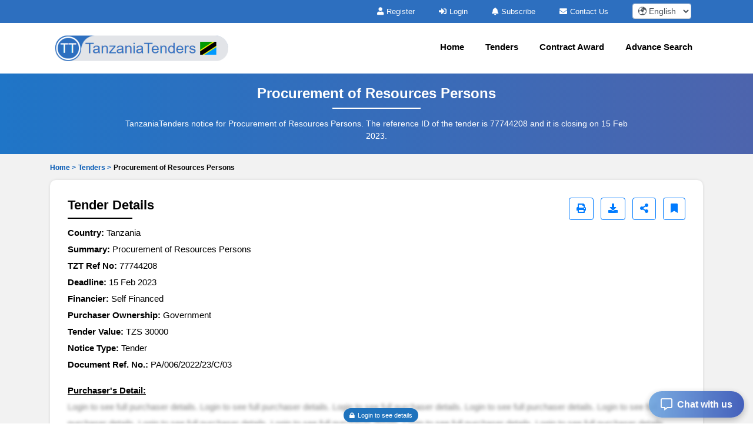

--- FILE ---
content_type: text/html; charset=UTF-8
request_url: https://www.tanzaniatenders.com/tenders/captcha
body_size: -2
content:
{"captchaimg":"data:image\/png;base64,iVBORw0KGgoAAAANSUhEUgAAADcAAAAXCAIAAAAgFUAnAAAACXBIWXMAAA7EAAAOxAGVKw4bAAAArklEQVRIie2W0Q2AIAwFq3EGXUAn0jHZiAmYon6YGEILqWlVSLgvUiE54VEdEBGqZ\/xbQES3tKMNy4mtLtsBAME7WryIH7H1uEiXPAYJ87ong2Scm1OoK0lPfNmO+6WDd3RLfkGbS9U5iuFzSUn2lcrRKJfnPyMXSmH+hClUxtSgE8VRfgmt5QeKQC3j\/GkMbJvDgNw\/kbyrF7q34e3hLWujje94t7SjW9rRLe04AdAHaqiUPErRAAAAAElFTkSuQmCC","textdata":"0825"}